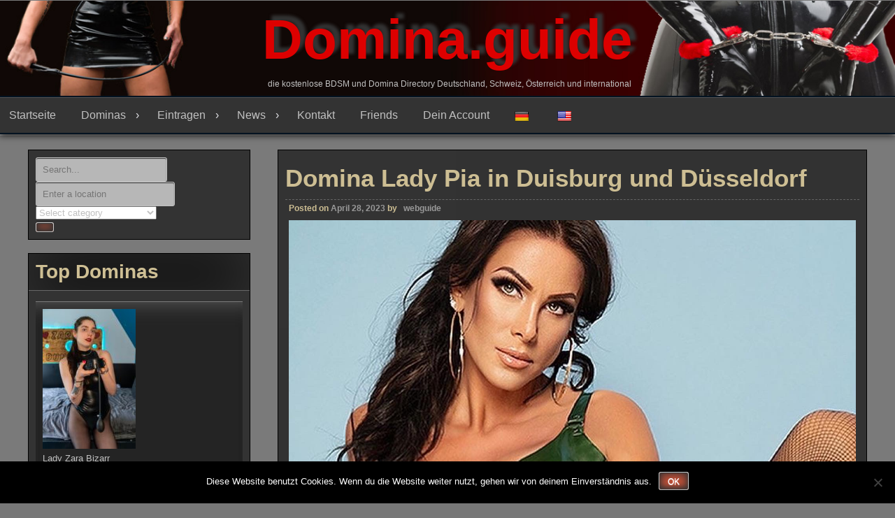

--- FILE ---
content_type: text/html; charset=UTF-8
request_url: https://www.domina.guide/domina-lady-pia-in-duisburg-und-duesseldorf/
body_size: 16521
content:
<!DOCTYPE html>
<html dir="ltr" lang="de" prefix="og: https://ogp.me/ns#">
<head>
<meta charset="UTF-8">
<meta name="viewport" content="width=device-width, initial-scale=1">
<link rel="profile" href="http://gmpg.org/xfn/11">
	<title>Domina Lady Pia in Duisburg und Düsseldorf | Domina.guide Dominaguide</title>

		<!-- All in One SEO 4.9.3 - aioseo.com -->
	<meta name="description" content="Aktuelle Termine von Domina Lady Pia: Bist du bereit für ein aufregendes und geiles Abenteuer? Dann solltest du dich schnell bei mir melden! Ich bin eine deutsche Herrin mit 17 Jahren Erfahrung im Bereich BDSM und lebe und arbeite derzeit in den Niederlanden. Aufgrund der großen Nachfrage plane ich jedoch, meine deutschen Sklaven ab und Domina.guide" />
	<meta name="robots" content="max-image-preview:large" />
	<meta name="author" content="webguide"/>
	<link rel="canonical" href="https://www.domina.guide/domina-lady-pia-in-duisburg-und-duesseldorf/" />
	<meta name="generator" content="All in One SEO (AIOSEO) 4.9.3" />
		<meta property="og:locale" content="de_DE" />
		<meta property="og:site_name" content="Domina.guide | die kostenlose BDSM und Domina Directory Deutschland, Schweiz, Österreich und international" />
		<meta property="og:type" content="article" />
		<meta property="og:title" content="Domina Lady Pia in Duisburg und Düsseldorf | Domina.guide Dominaguide" />
		<meta property="og:description" content="Aktuelle Termine von Domina Lady Pia: Bist du bereit für ein aufregendes und geiles Abenteuer? Dann solltest du dich schnell bei mir melden! Ich bin eine deutsche Herrin mit 17 Jahren Erfahrung im Bereich BDSM und lebe und arbeite derzeit in den Niederlanden. Aufgrund der großen Nachfrage plane ich jedoch, meine deutschen Sklaven ab und Domina.guide" />
		<meta property="og:url" content="https://www.domina.guide/domina-lady-pia-in-duisburg-und-duesseldorf/" />
		<meta property="article:published_time" content="2023-04-28T07:47:38+00:00" />
		<meta property="article:modified_time" content="2023-04-28T07:47:38+00:00" />
		<meta name="twitter:card" content="summary" />
		<meta name="twitter:title" content="Domina Lady Pia in Duisburg und Düsseldorf | Domina.guide Dominaguide" />
		<meta name="twitter:description" content="Aktuelle Termine von Domina Lady Pia: Bist du bereit für ein aufregendes und geiles Abenteuer? Dann solltest du dich schnell bei mir melden! Ich bin eine deutsche Herrin mit 17 Jahren Erfahrung im Bereich BDSM und lebe und arbeite derzeit in den Niederlanden. Aufgrund der großen Nachfrage plane ich jedoch, meine deutschen Sklaven ab und Domina.guide" />
		<script type="application/ld+json" class="aioseo-schema">
			{"@context":"https:\/\/schema.org","@graph":[{"@type":"Article","@id":"https:\/\/www.domina.guide\/domina-lady-pia-in-duisburg-und-duesseldorf\/#article","name":"Domina Lady Pia in Duisburg und D\u00fcsseldorf | Domina.guide Dominaguide","headline":"Domina Lady Pia in Duisburg und D\u00fcsseldorf","author":{"@id":"https:\/\/www.domina.guide\/author\/webguide\/#author"},"publisher":{"@id":"https:\/\/www.domina.guide\/#organization"},"image":{"@type":"ImageObject","url":"https:\/\/www.domina.guide\/wp-content\/uploads\/2023\/04\/1772\/domina-lady-pia-in-duisburg-und-duesseldorf.JPG","width":1440,"height":1792,"caption":"domina-lady-pia-in-duisburg-und-duesseldorf"},"datePublished":"2023-04-28T09:47:38+02:00","dateModified":"2023-04-28T09:47:38+02:00","inLanguage":"de-DE","mainEntityOfPage":{"@id":"https:\/\/www.domina.guide\/domina-lady-pia-in-duisburg-und-duesseldorf\/#webpage"},"isPartOf":{"@id":"https:\/\/www.domina.guide\/domina-lady-pia-in-duisburg-und-duesseldorf\/#webpage"},"articleSection":"News, Echo_0"},{"@type":"BreadcrumbList","@id":"https:\/\/www.domina.guide\/domina-lady-pia-in-duisburg-und-duesseldorf\/#breadcrumblist","itemListElement":[{"@type":"ListItem","@id":"https:\/\/www.domina.guide#listItem","position":1,"name":"Home","item":"https:\/\/www.domina.guide","nextItem":{"@type":"ListItem","@id":"https:\/\/www.domina.guide\/dominaguide\/news\/#listItem","name":"News"}},{"@type":"ListItem","@id":"https:\/\/www.domina.guide\/dominaguide\/news\/#listItem","position":2,"name":"News","item":"https:\/\/www.domina.guide\/dominaguide\/news\/","nextItem":{"@type":"ListItem","@id":"https:\/\/www.domina.guide\/domina-lady-pia-in-duisburg-und-duesseldorf\/#listItem","name":"Domina Lady Pia in Duisburg und D\u00fcsseldorf"},"previousItem":{"@type":"ListItem","@id":"https:\/\/www.domina.guide#listItem","name":"Home"}},{"@type":"ListItem","@id":"https:\/\/www.domina.guide\/domina-lady-pia-in-duisburg-und-duesseldorf\/#listItem","position":3,"name":"Domina Lady Pia in Duisburg und D\u00fcsseldorf","previousItem":{"@type":"ListItem","@id":"https:\/\/www.domina.guide\/dominaguide\/news\/#listItem","name":"News"}}]},{"@type":"Organization","@id":"https:\/\/www.domina.guide\/#organization","name":"Domina Guide","description":"die kostenlose BDSM und Domina Directory Deutschland, Schweiz, \u00d6sterreich und international","url":"https:\/\/www.domina.guide\/","telephone":"+31568745212","logo":{"@type":"ImageObject","url":"https:\/\/www.domina.guide\/wp-content\/uploads\/2018\/01\/Domina.jpg","@id":"https:\/\/www.domina.guide\/domina-lady-pia-in-duisburg-und-duesseldorf\/#organizationLogo","width":639,"height":960},"image":{"@id":"https:\/\/www.domina.guide\/domina-lady-pia-in-duisburg-und-duesseldorf\/#organizationLogo"}},{"@type":"Person","@id":"https:\/\/www.domina.guide\/author\/webguide\/#author","url":"https:\/\/www.domina.guide\/author\/webguide\/","name":"webguide","image":{"@type":"ImageObject","@id":"https:\/\/www.domina.guide\/domina-lady-pia-in-duisburg-und-duesseldorf\/#authorImage","url":"https:\/\/secure.gravatar.com\/avatar\/260323a3b3a114bfb07bfdf21aef3d31ce48943b6d5cca64b7f6b04f12fcc6bd?s=96&d=retro&r=g","width":96,"height":96,"caption":"webguide"}},{"@type":"WebPage","@id":"https:\/\/www.domina.guide\/domina-lady-pia-in-duisburg-und-duesseldorf\/#webpage","url":"https:\/\/www.domina.guide\/domina-lady-pia-in-duisburg-und-duesseldorf\/","name":"Domina Lady Pia in Duisburg und D\u00fcsseldorf | Domina.guide Dominaguide","description":"Aktuelle Termine von Domina Lady Pia: Bist du bereit f\u00fcr ein aufregendes und geiles Abenteuer? Dann solltest du dich schnell bei mir melden! Ich bin eine deutsche Herrin mit 17 Jahren Erfahrung im Bereich BDSM und lebe und arbeite derzeit in den Niederlanden. Aufgrund der gro\u00dfen Nachfrage plane ich jedoch, meine deutschen Sklaven ab und Domina.guide","inLanguage":"de-DE","isPartOf":{"@id":"https:\/\/www.domina.guide\/#website"},"breadcrumb":{"@id":"https:\/\/www.domina.guide\/domina-lady-pia-in-duisburg-und-duesseldorf\/#breadcrumblist"},"author":{"@id":"https:\/\/www.domina.guide\/author\/webguide\/#author"},"creator":{"@id":"https:\/\/www.domina.guide\/author\/webguide\/#author"},"image":{"@type":"ImageObject","url":"https:\/\/www.domina.guide\/wp-content\/uploads\/2023\/04\/1772\/domina-lady-pia-in-duisburg-und-duesseldorf.JPG","@id":"https:\/\/www.domina.guide\/domina-lady-pia-in-duisburg-und-duesseldorf\/#mainImage","width":1440,"height":1792,"caption":"domina-lady-pia-in-duisburg-und-duesseldorf"},"primaryImageOfPage":{"@id":"https:\/\/www.domina.guide\/domina-lady-pia-in-duisburg-und-duesseldorf\/#mainImage"},"datePublished":"2023-04-28T09:47:38+02:00","dateModified":"2023-04-28T09:47:38+02:00"},{"@type":"WebSite","@id":"https:\/\/www.domina.guide\/#website","url":"https:\/\/www.domina.guide\/","name":"Domina.guide","description":"die kostenlose BDSM und Domina Directory Deutschland, Schweiz, \u00d6sterreich und international","inLanguage":"de-DE","publisher":{"@id":"https:\/\/www.domina.guide\/#organization"}}]}
		</script>
		<!-- All in One SEO -->

<link rel='dns-prefetch' href='//translate.google.com' />
<link rel="alternate" type="application/rss+xml" title="Domina.guide &raquo; Feed" href="https://www.domina.guide/feed/" />
<link rel="alternate" type="application/rss+xml" title="Domina.guide &raquo; Kommentar-Feed" href="https://www.domina.guide/comments/feed/" />
<link rel="alternate" title="oEmbed (JSON)" type="application/json+oembed" href="https://www.domina.guide/wp-json/oembed/1.0/embed?url=https%3A%2F%2Fwww.domina.guide%2Fdomina-lady-pia-in-duisburg-und-duesseldorf%2F" />
<link rel="alternate" title="oEmbed (XML)" type="text/xml+oembed" href="https://www.domina.guide/wp-json/oembed/1.0/embed?url=https%3A%2F%2Fwww.domina.guide%2Fdomina-lady-pia-in-duisburg-und-duesseldorf%2F&#038;format=xml" />
<style id='wp-img-auto-sizes-contain-inline-css' type='text/css'>
img:is([sizes=auto i],[sizes^="auto," i]){contain-intrinsic-size:3000px 1500px}
/*# sourceURL=wp-img-auto-sizes-contain-inline-css */
</style>
<link rel='stylesheet' id='rt-wpp-plugin-style-css' href='https://www.domina.guide/wp-content/plugins/rt-prettyphoto/css/prettyPhoto.css?ver=6.9' type='text/css' media='all' />
<style id='wp-emoji-styles-inline-css' type='text/css'>

	img.wp-smiley, img.emoji {
		display: inline !important;
		border: none !important;
		box-shadow: none !important;
		height: 1em !important;
		width: 1em !important;
		margin: 0 0.07em !important;
		vertical-align: -0.1em !important;
		background: none !important;
		padding: 0 !important;
	}
/*# sourceURL=wp-emoji-styles-inline-css */
</style>
<link rel='stylesheet' id='wp-block-library-css' href='https://www.domina.guide/wp-includes/css/dist/block-library/style.min.css?ver=6.9' type='text/css' media='all' />
<style id='global-styles-inline-css' type='text/css'>
:root{--wp--preset--aspect-ratio--square: 1;--wp--preset--aspect-ratio--4-3: 4/3;--wp--preset--aspect-ratio--3-4: 3/4;--wp--preset--aspect-ratio--3-2: 3/2;--wp--preset--aspect-ratio--2-3: 2/3;--wp--preset--aspect-ratio--16-9: 16/9;--wp--preset--aspect-ratio--9-16: 9/16;--wp--preset--color--black: #000000;--wp--preset--color--cyan-bluish-gray: #abb8c3;--wp--preset--color--white: #ffffff;--wp--preset--color--pale-pink: #f78da7;--wp--preset--color--vivid-red: #cf2e2e;--wp--preset--color--luminous-vivid-orange: #ff6900;--wp--preset--color--luminous-vivid-amber: #fcb900;--wp--preset--color--light-green-cyan: #7bdcb5;--wp--preset--color--vivid-green-cyan: #00d084;--wp--preset--color--pale-cyan-blue: #8ed1fc;--wp--preset--color--vivid-cyan-blue: #0693e3;--wp--preset--color--vivid-purple: #9b51e0;--wp--preset--gradient--vivid-cyan-blue-to-vivid-purple: linear-gradient(135deg,rgb(6,147,227) 0%,rgb(155,81,224) 100%);--wp--preset--gradient--light-green-cyan-to-vivid-green-cyan: linear-gradient(135deg,rgb(122,220,180) 0%,rgb(0,208,130) 100%);--wp--preset--gradient--luminous-vivid-amber-to-luminous-vivid-orange: linear-gradient(135deg,rgb(252,185,0) 0%,rgb(255,105,0) 100%);--wp--preset--gradient--luminous-vivid-orange-to-vivid-red: linear-gradient(135deg,rgb(255,105,0) 0%,rgb(207,46,46) 100%);--wp--preset--gradient--very-light-gray-to-cyan-bluish-gray: linear-gradient(135deg,rgb(238,238,238) 0%,rgb(169,184,195) 100%);--wp--preset--gradient--cool-to-warm-spectrum: linear-gradient(135deg,rgb(74,234,220) 0%,rgb(151,120,209) 20%,rgb(207,42,186) 40%,rgb(238,44,130) 60%,rgb(251,105,98) 80%,rgb(254,248,76) 100%);--wp--preset--gradient--blush-light-purple: linear-gradient(135deg,rgb(255,206,236) 0%,rgb(152,150,240) 100%);--wp--preset--gradient--blush-bordeaux: linear-gradient(135deg,rgb(254,205,165) 0%,rgb(254,45,45) 50%,rgb(107,0,62) 100%);--wp--preset--gradient--luminous-dusk: linear-gradient(135deg,rgb(255,203,112) 0%,rgb(199,81,192) 50%,rgb(65,88,208) 100%);--wp--preset--gradient--pale-ocean: linear-gradient(135deg,rgb(255,245,203) 0%,rgb(182,227,212) 50%,rgb(51,167,181) 100%);--wp--preset--gradient--electric-grass: linear-gradient(135deg,rgb(202,248,128) 0%,rgb(113,206,126) 100%);--wp--preset--gradient--midnight: linear-gradient(135deg,rgb(2,3,129) 0%,rgb(40,116,252) 100%);--wp--preset--font-size--small: 13px;--wp--preset--font-size--medium: 20px;--wp--preset--font-size--large: 36px;--wp--preset--font-size--x-large: 42px;--wp--preset--spacing--20: 0.44rem;--wp--preset--spacing--30: 0.67rem;--wp--preset--spacing--40: 1rem;--wp--preset--spacing--50: 1.5rem;--wp--preset--spacing--60: 2.25rem;--wp--preset--spacing--70: 3.38rem;--wp--preset--spacing--80: 5.06rem;--wp--preset--shadow--natural: 6px 6px 9px rgba(0, 0, 0, 0.2);--wp--preset--shadow--deep: 12px 12px 50px rgba(0, 0, 0, 0.4);--wp--preset--shadow--sharp: 6px 6px 0px rgba(0, 0, 0, 0.2);--wp--preset--shadow--outlined: 6px 6px 0px -3px rgb(255, 255, 255), 6px 6px rgb(0, 0, 0);--wp--preset--shadow--crisp: 6px 6px 0px rgb(0, 0, 0);}:where(.is-layout-flex){gap: 0.5em;}:where(.is-layout-grid){gap: 0.5em;}body .is-layout-flex{display: flex;}.is-layout-flex{flex-wrap: wrap;align-items: center;}.is-layout-flex > :is(*, div){margin: 0;}body .is-layout-grid{display: grid;}.is-layout-grid > :is(*, div){margin: 0;}:where(.wp-block-columns.is-layout-flex){gap: 2em;}:where(.wp-block-columns.is-layout-grid){gap: 2em;}:where(.wp-block-post-template.is-layout-flex){gap: 1.25em;}:where(.wp-block-post-template.is-layout-grid){gap: 1.25em;}.has-black-color{color: var(--wp--preset--color--black) !important;}.has-cyan-bluish-gray-color{color: var(--wp--preset--color--cyan-bluish-gray) !important;}.has-white-color{color: var(--wp--preset--color--white) !important;}.has-pale-pink-color{color: var(--wp--preset--color--pale-pink) !important;}.has-vivid-red-color{color: var(--wp--preset--color--vivid-red) !important;}.has-luminous-vivid-orange-color{color: var(--wp--preset--color--luminous-vivid-orange) !important;}.has-luminous-vivid-amber-color{color: var(--wp--preset--color--luminous-vivid-amber) !important;}.has-light-green-cyan-color{color: var(--wp--preset--color--light-green-cyan) !important;}.has-vivid-green-cyan-color{color: var(--wp--preset--color--vivid-green-cyan) !important;}.has-pale-cyan-blue-color{color: var(--wp--preset--color--pale-cyan-blue) !important;}.has-vivid-cyan-blue-color{color: var(--wp--preset--color--vivid-cyan-blue) !important;}.has-vivid-purple-color{color: var(--wp--preset--color--vivid-purple) !important;}.has-black-background-color{background-color: var(--wp--preset--color--black) !important;}.has-cyan-bluish-gray-background-color{background-color: var(--wp--preset--color--cyan-bluish-gray) !important;}.has-white-background-color{background-color: var(--wp--preset--color--white) !important;}.has-pale-pink-background-color{background-color: var(--wp--preset--color--pale-pink) !important;}.has-vivid-red-background-color{background-color: var(--wp--preset--color--vivid-red) !important;}.has-luminous-vivid-orange-background-color{background-color: var(--wp--preset--color--luminous-vivid-orange) !important;}.has-luminous-vivid-amber-background-color{background-color: var(--wp--preset--color--luminous-vivid-amber) !important;}.has-light-green-cyan-background-color{background-color: var(--wp--preset--color--light-green-cyan) !important;}.has-vivid-green-cyan-background-color{background-color: var(--wp--preset--color--vivid-green-cyan) !important;}.has-pale-cyan-blue-background-color{background-color: var(--wp--preset--color--pale-cyan-blue) !important;}.has-vivid-cyan-blue-background-color{background-color: var(--wp--preset--color--vivid-cyan-blue) !important;}.has-vivid-purple-background-color{background-color: var(--wp--preset--color--vivid-purple) !important;}.has-black-border-color{border-color: var(--wp--preset--color--black) !important;}.has-cyan-bluish-gray-border-color{border-color: var(--wp--preset--color--cyan-bluish-gray) !important;}.has-white-border-color{border-color: var(--wp--preset--color--white) !important;}.has-pale-pink-border-color{border-color: var(--wp--preset--color--pale-pink) !important;}.has-vivid-red-border-color{border-color: var(--wp--preset--color--vivid-red) !important;}.has-luminous-vivid-orange-border-color{border-color: var(--wp--preset--color--luminous-vivid-orange) !important;}.has-luminous-vivid-amber-border-color{border-color: var(--wp--preset--color--luminous-vivid-amber) !important;}.has-light-green-cyan-border-color{border-color: var(--wp--preset--color--light-green-cyan) !important;}.has-vivid-green-cyan-border-color{border-color: var(--wp--preset--color--vivid-green-cyan) !important;}.has-pale-cyan-blue-border-color{border-color: var(--wp--preset--color--pale-cyan-blue) !important;}.has-vivid-cyan-blue-border-color{border-color: var(--wp--preset--color--vivid-cyan-blue) !important;}.has-vivid-purple-border-color{border-color: var(--wp--preset--color--vivid-purple) !important;}.has-vivid-cyan-blue-to-vivid-purple-gradient-background{background: var(--wp--preset--gradient--vivid-cyan-blue-to-vivid-purple) !important;}.has-light-green-cyan-to-vivid-green-cyan-gradient-background{background: var(--wp--preset--gradient--light-green-cyan-to-vivid-green-cyan) !important;}.has-luminous-vivid-amber-to-luminous-vivid-orange-gradient-background{background: var(--wp--preset--gradient--luminous-vivid-amber-to-luminous-vivid-orange) !important;}.has-luminous-vivid-orange-to-vivid-red-gradient-background{background: var(--wp--preset--gradient--luminous-vivid-orange-to-vivid-red) !important;}.has-very-light-gray-to-cyan-bluish-gray-gradient-background{background: var(--wp--preset--gradient--very-light-gray-to-cyan-bluish-gray) !important;}.has-cool-to-warm-spectrum-gradient-background{background: var(--wp--preset--gradient--cool-to-warm-spectrum) !important;}.has-blush-light-purple-gradient-background{background: var(--wp--preset--gradient--blush-light-purple) !important;}.has-blush-bordeaux-gradient-background{background: var(--wp--preset--gradient--blush-bordeaux) !important;}.has-luminous-dusk-gradient-background{background: var(--wp--preset--gradient--luminous-dusk) !important;}.has-pale-ocean-gradient-background{background: var(--wp--preset--gradient--pale-ocean) !important;}.has-electric-grass-gradient-background{background: var(--wp--preset--gradient--electric-grass) !important;}.has-midnight-gradient-background{background: var(--wp--preset--gradient--midnight) !important;}.has-small-font-size{font-size: var(--wp--preset--font-size--small) !important;}.has-medium-font-size{font-size: var(--wp--preset--font-size--medium) !important;}.has-large-font-size{font-size: var(--wp--preset--font-size--large) !important;}.has-x-large-font-size{font-size: var(--wp--preset--font-size--x-large) !important;}
/*# sourceURL=global-styles-inline-css */
</style>

<style id='classic-theme-styles-inline-css' type='text/css'>
/*! This file is auto-generated */
.wp-block-button__link{color:#fff;background-color:#32373c;border-radius:9999px;box-shadow:none;text-decoration:none;padding:calc(.667em + 2px) calc(1.333em + 2px);font-size:1.125em}.wp-block-file__button{background:#32373c;color:#fff;text-decoration:none}
/*# sourceURL=/wp-includes/css/classic-themes.min.css */
</style>
<link rel='stylesheet' id='ap-fileuploader-animation-css' href='https://www.domina.guide/wp-content/plugins/accesspress-anonymous-post-pro/css/loading-animation.css?ver=6.9' type='text/css' media='all' />
<link rel='stylesheet' id='ap-fileuploader-css' href='https://www.domina.guide/wp-content/plugins/accesspress-anonymous-post-pro/css/fileuploader.css?ver=6.9' type='text/css' media='all' />
<link rel='stylesheet' id='ap-tagit-styles-css' href='https://www.domina.guide/wp-content/plugins/accesspress-anonymous-post-pro/css/jquery.tagit.css?ver=6.9' type='text/css' media='all' />
<link rel='stylesheet' id='ap-tagit-ui-styles-css' href='https://www.domina.guide/wp-content/plugins/accesspress-anonymous-post-pro/css/tagit.ui-zendesk.css?ver=6.9' type='text/css' media='all' />
<link rel='stylesheet' id='ap-front-styles-css' href='https://www.domina.guide/wp-content/plugins/accesspress-anonymous-post-pro/css/frontend-style.css?ver=3.1.1' type='text/css' media='all' />
<link rel='stylesheet' id='contact-form-7-css' href='https://www.domina.guide/wp-content/plugins/contact-form-7/includes/css/styles.css?ver=6.1.4' type='text/css' media='all' />
<link rel='stylesheet' id='cookie-notice-front-css' href='https://www.domina.guide/wp-content/plugins/cookie-notice/css/front.min.css?ver=2.5.11' type='text/css' media='all' />
<link rel='stylesheet' id='google-language-translator-css' href='https://www.domina.guide/wp-content/plugins/google-language-translator/css/style.css?ver=6.0.20' type='text/css' media='' />
<link rel='stylesheet' id='coderevolution-front-css-css' href='https://www.domina.guide/wp-content/plugins/rss-feed-post-generator-echo/styles/coderevolution-front.css?ver=5.5.0.1' type='text/css' media='all' />
<link rel='stylesheet' id='echo-thumbnail-css-css' href='https://www.domina.guide/wp-content/plugins/rss-feed-post-generator-echo/styles/echo-thumbnail.css?ver=5.5.0.1' type='text/css' media='all' />
<link rel='stylesheet' id='theme-my-login-css' href='https://www.domina.guide/wp-content/plugins/theme-my-login/assets/styles/theme-my-login.min.css?ver=7.1.14' type='text/css' media='all' />
<link rel='stylesheet' id='wpc-style-css' href='https://www.domina.guide/wp-content/themes/dominas/style.css?v=1&#038;ver=6.9' type='text/css' media='all' />
<style id='wpc-style-inline-css' type='text/css'>
 body{-webkit-touch-callout:none;-webkit-user-select:none;-khtml-user-select:none;-moz-user-select:none;-ms-user-select:none;user-select:none} 
/*# sourceURL=wpc-style-inline-css */
</style>
<link rel='stylesheet' id='seos-video-style-css' href='https://www.domina.guide/wp-content/themes/dominas/style.css?ver=6.9' type='text/css' media='all' />
<link rel='stylesheet' id='seos_video_animation_menu-css' href='https://www.domina.guide/wp-content/themes/dominas/css/bounceInUp.css?ver=6.9' type='text/css' media='all' />
<link rel='stylesheet' id='seos_video_animata_css-css' href='https://www.domina.guide/wp-content/themes/dominas/css/animate.css?ver=6.9' type='text/css' media='all' />
<link rel='stylesheet' id='seos_scroll_css-css' href='https://www.domina.guide/wp-content/themes/dominas/css/scroll-effect.css?ver=6.9' type='text/css' media='all' />
<link rel='stylesheet' id='wpgdprc-front-css-css' href='https://www.domina.guide/wp-content/plugins/wp-gdpr-compliance/Assets/css/front.css?ver=1706527184' type='text/css' media='all' />
<style id='wpgdprc-front-css-inline-css' type='text/css'>
:root{--wp-gdpr--bar--background-color: #000000;--wp-gdpr--bar--color: #ffffff;--wp-gdpr--button--background-color: #000000;--wp-gdpr--button--background-color--darken: #000000;--wp-gdpr--button--color: #ffffff;}
/*# sourceURL=wpgdprc-front-css-inline-css */
</style>
<link rel='stylesheet' id='sabai-css' href='https://www.domina.guide/wp-content/plugins/sabai/assets/css/main.min.css?ver=1.3.46' type='text/css' media='all' />
<link rel='stylesheet' id='sabai-font-awesome-css' href='https://www.domina.guide/wp-content/plugins/sabai/assets/css/font-awesome.min.css?ver=1.3.46' type='text/css' media='all' />
<link rel='stylesheet' id='sabai-directory-css' href='https://www.domina.guide/wp-content/plugins/sabai-directory/assets/css/main.min.css?ver=1.3.46' type='text/css' media='all' />
<script type="text/javascript" src="https://www.domina.guide/wp-includes/js/jquery/jquery.min.js?ver=3.7.1" id="jquery-core-js"></script>
<script type="text/javascript" id="jquery-core-js-after">
/* <![CDATA[ */
 window.ondragstart = function(){ return false; };  if(document.addEventListener) { document.addEventListener("contextmenu", function(e) {alert("Sorry, right-click has been disabled."); e.preventDefault();}, false);} else { document.attachEvent("oncontextmenu", function() { alert("Sorry, right-click has been disabled."); window.event.returnValue = false;	});	}  document.onkeydown = function(e){ if((e.ctrlKey && e.shiftKey && (e.keyCode == "I".charCodeAt(0) || e.keyCode == "J".charCodeAt(0))) || e.keyCode == 123){
				alert("Sorry, F12 key has been disabled."); 
				e.preventDefault();return false;
				}};
//# sourceURL=jquery-core-js-after
/* ]]> */
</script>
<script type="text/javascript" src="https://www.domina.guide/wp-includes/js/jquery/jquery-migrate.min.js?ver=3.4.1" id="jquery-migrate-js"></script>
<script type="text/javascript" src="https://www.domina.guide/wp-content/plugins/rt-prettyphoto/js/jquery.prettyPhoto.js?ver=6.9" id="rt-wpp-plugin-active-js"></script>
<script type="text/javascript" src="https://www.domina.guide/wp-content/plugins/rt-prettyphoto/js/wpp-active.js?ver=6.9" id="rt-wpp-plugin-script-active-js"></script>
<script type="text/javascript" src="https://www.domina.guide/wp-content/plugins/accesspress-anonymous-post-pro/js/fileuploader.js?ver=6.9" id="ap-fileuploader-js"></script>
<script type="text/javascript" src="https://www.domina.guide/wp-includes/js/jquery/ui/core.min.js?ver=1.13.3" id="jquery-ui-core-js"></script>
<script type="text/javascript" src="https://www.domina.guide/wp-includes/js/jquery/ui/datepicker.min.js?ver=1.13.3" id="jquery-ui-datepicker-js"></script>
<script type="text/javascript" id="jquery-ui-datepicker-js-after">
/* <![CDATA[ */
jQuery(function(jQuery){jQuery.datepicker.setDefaults({"closeText":"Schlie\u00dfen","currentText":"Heute","monthNames":["Januar","Februar","M\u00e4rz","April","Mai","Juni","Juli","August","September","Oktober","November","Dezember"],"monthNamesShort":["Jan.","Feb.","M\u00e4rz","Apr.","Mai","Juni","Juli","Aug.","Sep.","Okt.","Nov.","Dez."],"nextText":"Weiter","prevText":"Zur\u00fcck","dayNames":["Sonntag","Montag","Dienstag","Mittwoch","Donnerstag","Freitag","Samstag"],"dayNamesShort":["So.","Mo.","Di.","Mi.","Do.","Fr.","Sa."],"dayNamesMin":["S","M","D","M","D","F","S"],"dateFormat":"MM d, yy","firstDay":1,"isRTL":false});});
//# sourceURL=jquery-ui-datepicker-js-after
/* ]]> */
</script>
<script type="text/javascript" id="ap-frontend-js-js-extra">
/* <![CDATA[ */
var ap_fileuploader = {"upload_url":"https://www.domina.guide/wp-admin/admin-ajax.php","nonce":"e36d29a81d"};
var ap_form_required_message = "This field is required";
var ap_captcha_error_message = "Sum is not correct.";
//# sourceURL=ap-frontend-js-js-extra
/* ]]> */
</script>
<script type="text/javascript" src="https://www.domina.guide/wp-content/plugins/accesspress-anonymous-post-pro/js/frontend.js?ver=3.1.1" id="ap-frontend-js-js"></script>
<script type="text/javascript" id="cookie-notice-front-js-before">
/* <![CDATA[ */
var cnArgs = {"ajaxUrl":"https:\/\/www.domina.guide\/wp-admin\/admin-ajax.php","nonce":"01049623b2","hideEffect":"fade","position":"bottom","onScroll":false,"onScrollOffset":100,"onClick":false,"cookieName":"cookie_notice_accepted","cookieTime":2592000,"cookieTimeRejected":2592000,"globalCookie":false,"redirection":false,"cache":true,"revokeCookies":false,"revokeCookiesOpt":"automatic"};

//# sourceURL=cookie-notice-front-js-before
/* ]]> */
</script>
<script type="text/javascript" src="https://www.domina.guide/wp-content/plugins/cookie-notice/js/front.min.js?ver=2.5.11" id="cookie-notice-front-js"></script>
<script type="text/javascript" src="https://www.domina.guide/wp-content/themes/dominas/js/viewportchecker.js?ver=6.9" id="viewportchecker-js"></script>
<script type="text/javascript" id="wpgdprc-front-js-js-extra">
/* <![CDATA[ */
var wpgdprcFront = {"ajaxUrl":"https://www.domina.guide/wp-admin/admin-ajax.php","ajaxNonce":"7f88ea757f","ajaxArg":"security","pluginPrefix":"wpgdprc","blogId":"1","isMultiSite":"","locale":"de_DE","showSignUpModal":"","showFormModal":"","cookieName":"wpgdprc-consent","consentVersion":"","path":"/","prefix":"wpgdprc"};
//# sourceURL=wpgdprc-front-js-js-extra
/* ]]> */
</script>
<script type="text/javascript" src="https://www.domina.guide/wp-content/plugins/wp-gdpr-compliance/Assets/js/front.min.js?ver=1706527184" id="wpgdprc-front-js-js"></script>
<link rel="https://api.w.org/" href="https://www.domina.guide/wp-json/" /><link rel="alternate" title="JSON" type="application/json" href="https://www.domina.guide/wp-json/wp/v2/posts/1772" /><link rel="EditURI" type="application/rsd+xml" title="RSD" href="https://www.domina.guide/xmlrpc.php?rsd" />
<meta name="generator" content="WordPress 6.9" />
<link rel='shortlink' href='https://www.domina.guide/?p=1772' />
<style type="text/css">
#wpadminbar .quicklinks #wp-admin-bar-tikemp_impresonate_user ul li .ab-item{height:auto}#wpadminbar .quicklinks #wp-admin-bar-tikemp_impresonate_user #tikemp_username{height:22px;font-size:13px !important;padding:2px;width:145px;border-radius:2px !important;float:left;box-sizing:border-box !important;line-height: 10px;}#tikemp_search{width:auto;box-sizing:border-box}#tikemp_search_submit{height:22px;padding:2px;line-height:1.1;font-size:13px !important;border:0 !important;float:right;background-color:#fff !important;border-radius:2px !important;width:74px;box-sizing:border-box;color:#000 !important;}#tikemp_usearch_result{width:100%;max-height: 320px;overflow-y: auto;margin-top:10px;float:left;}#tikemp_usearch_form{width: 226px}#tikemp_recent_users{width:100%;float:left;}form#tikemp_usearch_form input[type="text"]{background-color:#fff !important;}#tikemp_settings_wrap{width: 100%;float:left;border-top:1px solid #ccc;}#wpadminbar .quicklinks .menupop ul li a, #wpadminbar .quicklinks .menupop.hover ul li a {color: #b4b9be;}
</style>
	<script>
		var tikemp_ajax_url = "https://www.domina.guide/wp-admin/admin-ajax.php";
	</script>
	<style>#google_language_translator a{display:none!important;}div.skiptranslate.goog-te-gadget{display:inline!important;}.goog-te-gadget{color:transparent!important;}.goog-te-gadget{font-size:0px!important;}.goog-branding{display:none;}.goog-tooltip{display: none!important;}.goog-tooltip:hover{display: none!important;}.goog-text-highlight{background-color:transparent!important;border:none!important;box-shadow:none!important;}#google_language_translator select.goog-te-combo{color:#32373c;}#flags{display:none;}div.skiptranslate{display:none!important;}body{top:0px!important;}#goog-gt-{display:none!important;}font font{background-color:transparent!important;box-shadow:none!important;position:initial!important;}#glt-translate-trigger > span{color:#ffffff;}#glt-translate-trigger{background:#f89406;}</style>
<style type='text/css'>
/* Begin Royal PrettyPhoto Styles*/

@import url(http://fonts.googleapis.com/css?family=Autour+One|Meie+Script|Armata|Rum+Raisin|Sonsie+One|Kavoon|Denk+One|Gravitas+One|Racing+Sans+One|Nosifer|Ropa+Sans|Offside|Titan+One|Paytone+One|Audiowide|Righteous|Faster+One|Russo+One|Germania+One|Krona+One|Emblema+One|Creepster|Delius+Unicase|Wallpoet|Sansita+One|Monoton|Kenia|Monofett);

div.ppt {
	display: none!important;
}


.pp_nav {
	 
}


.pp_social {
	 
}


.pp_gallery {
	 
}


div.ppt{
	font-family:"Righteous", cursive;
	color:;
}


a.pp_next, a.pp_previous 
{
	 
}


div.pp_default .pp_expand, 
.pp_fade a.pp_expand, 
a.pp_expand, 
div.facebook .pp_expand, 
div.light_square .pp_expand, 
div.dark_square .pp_expand, 
div.dark_rounded .pp_expand, 
div.light_rounded .pp_expand
{
	 
}


/* End Royal PrettyPhoto Styles*/
</style>

    
    <script type="text/javascript">
        var ajaxurl = 'https://www.domina.guide/wp-admin/admin-ajax.php';
    </script>
	<style type="text/css">
					header .site-branding .site-title a,
			.site-description {
				color: #dd0000;
			}
			</style>
	<link rel='stylesheet' id='jquery-ui-css' href='//ajax.googleapis.com/ajax/libs/jqueryui/1.13.3/themes/ui-lightness/jquery-ui.min.css?ver=6.9' type='text/css' media='all' />
<link rel='stylesheet' id='jquery-bxslider-css' href='https://www.domina.guide/wp-content/plugins/sabai/assets/css/jquery.bxslider.min.css?ver=6.9' type='text/css' media='screen' />
</head>

<body class="wp-singular post-template-default single single-post postid-1772 single-format-standard wp-theme-dominas cookies-not-set group-blog">
<div id="page" class="site">
	<a class="skip-link screen-reader-text" href="#main">Skip to content</a>

	<header id="masthead" class="site-header" role="banner">
		
		<div class="site-branding" style="background-image: url('https://domina.guide/wp-content/uploads/2018/01/header1.jpg'); min-height:150%;">
		
							
				<p class="site-title"><a href="https://www.domina.guide/" rel="home">Domina.guide</a></p>
			
							<p class="site-description">die kostenlose BDSM und Domina Directory Deutschland, Schweiz, Österreich und international</p>
					</div><!-- .site-branding -->

		<nav id="site-navigation" class="main-navigation" role="navigation">
			<button class="menu-toggle" aria-controls="primary-menu" aria-expanded="false">Menu</button>
			<div class="menu-nebuloes-container"><ul id="primary-menu" class="menu"><li id="menu-item-8" class="menu-item menu-item-type-custom menu-item-object-custom menu-item-8"><a href="https://domina.guide/">Startseite</a></li>
<li id="menu-item-149" class="menu-item menu-item-type-custom menu-item-object-custom menu-item-has-children menu-item-149"><a href="#">Dominas</a>
<ul class="sub-menu">
	<li id="menu-item-31" class="menu-item menu-item-type-post_type menu-item-object-page menu-item-has-children menu-item-31"><a href="https://www.domina.guide/dominas-deutschland/">Dominas-Deutschland</a>
	<ul class="sub-menu">
		<li id="menu-item-184" class="menu-item menu-item-type-custom menu-item-object-custom menu-item-184"><a href="/dominas-deutschland/region/baden-wuerttemberg">Baden-Württemberg</a></li>
		<li id="menu-item-185" class="menu-item menu-item-type-custom menu-item-object-custom menu-item-185"><a href="/dominas-deutschland/region/bayern">Bayern</a></li>
		<li id="menu-item-182" class="menu-item menu-item-type-custom menu-item-object-custom menu-item-182"><a href="/dominas-deutschland/region/berlin">Berlin</a></li>
		<li id="menu-item-152" class="menu-item menu-item-type-custom menu-item-object-custom menu-item-152"><a href="/dominas-deutschland/region/brandenburg">Brandenburg</a></li>
		<li id="menu-item-183" class="menu-item menu-item-type-custom menu-item-object-custom menu-item-183"><a href="/dominas-deutschland/region/bremen">Bremen</a></li>
		<li id="menu-item-188" class="menu-item menu-item-type-custom menu-item-object-custom menu-item-188"><a href="/dominas-deutschland/region/hamburg">Hamburg</a></li>
		<li id="menu-item-189" class="menu-item menu-item-type-custom menu-item-object-custom menu-item-189"><a href="/dominas-deutschland/region/hessen">Hessen</a></li>
		<li id="menu-item-186" class="menu-item menu-item-type-custom menu-item-object-custom menu-item-186"><a href="/dominas-deutschland/region/niedersachsen">Niedersachsen</a></li>
		<li id="menu-item-345" class="menu-item menu-item-type-custom menu-item-object-custom menu-item-345"><a href="/dominas-deutschland/region/nordrhein-westfalen">Nordrhein Westfalen</a></li>
		<li id="menu-item-187" class="menu-item menu-item-type-custom menu-item-object-custom menu-item-187"><a href="/dominas-deutschland/region/rheinland-pfalz">Rheinland-Pfalz</a></li>
		<li id="menu-item-73" class="menu-item menu-item-type-custom menu-item-object-custom menu-item-73"><a href="/dominas-deutschland/region/sachsen">Sachsen</a></li>
	</ul>
</li>
	<li id="menu-item-298" class="menu-item menu-item-type-custom menu-item-object-custom menu-item-298"><a href="/international/land/schweiz">Dominas-Schweiz</a></li>
</ul>
</li>
<li id="menu-item-9" class="menu-item menu-item-type-post_type menu-item-object-page menu-item-has-children menu-item-9"><a href="https://www.domina.guide/add-directory-listing/">Eintragen</a>
<ul class="sub-menu">
	<li id="menu-item-92" class="menu-item menu-item-type-post_type menu-item-object-page menu-item-92"><a href="https://www.domina.guide/regeln/">Regeln</a></li>
	<li id="menu-item-552" class="menu-item menu-item-type-post_type menu-item-object-page menu-item-552"><a href="https://www.domina.guide/fragen/">Hilfeseiten</a></li>
</ul>
</li>
<li id="menu-item-340" class="menu-item menu-item-type-taxonomy menu-item-object-category current-post-ancestor current-menu-parent current-post-parent menu-item-has-children menu-item-340"><a href="https://www.domina.guide/dominaguide/news/">News</a>
<ul class="sub-menu">
	<li id="menu-item-208" class="menu-item menu-item-type-post_type menu-item-object-page menu-item-208"><a href="https://www.domina.guide/news-einreichen/">News einreichen</a></li>
</ul>
</li>
<li id="menu-item-77" class="menu-item menu-item-type-post_type menu-item-object-page menu-item-77"><a href="https://www.domina.guide/kontakt/">Kontakt</a></li>
<li id="menu-item-85" class="menu-item menu-item-type-post_type menu-item-object-page menu-item-85"><a href="https://www.domina.guide/friends/">Friends</a></li>
<li id="menu-item-555" class="menu-item menu-item-type-custom menu-item-object-custom menu-item-555"><a href="https://www.domina.guide/directory-dashboard">Dein Account</a></li>
<li id="menu-item-151" class="menu-item menu-item-type-custom menu-item-object-custom menu-item-151"><a href='#' class='nturl notranslate de German single-language flag' title='German'><span class='flag size20'></span></a></li>
<li id="menu-item-150" class="menu-item menu-item-type-custom menu-item-object-custom menu-item-150"><a href='#' class='nturl notranslate en united-states single-language flag' title='English'><span class='flag size20'></span></a></li>
</ul></div>		</nav><!-- #site-navigation -->
	</header><!-- #masthead -->

	<div id="content" class="site-content">
		
	<div id="primary" class="content-area">
		
		<main id="main" class="site-main" role="main">

		
<article id="post-1772" class="animate-article post-1772 post type-post status-publish format-standard has-post-thumbnail hentry category-news">
	<header class="entry-header">
		<h1 class="entry-title">Domina Lady Pia in Duisburg und Düsseldorf</h1>				
		<div class="entry-meta">
			<span class="posted-on">Posted on <a href="https://www.domina.guide/domina-lady-pia-in-duisburg-und-duesseldorf/" rel="bookmark"><time class="entry-date published updated" datetime="2023-04-28T09:47:38+02:00">April 28, 2023</time></a></span><span class="byline"> by <span class="author vcard"> <i class="fa fa-male"></i> <a class="url fn n" href="https://www.domina.guide/author/webguide/">webguide</a></span></span>		</div><!-- .entry-meta -->
				
	
	</header><!-- .entry-header -->
	
		
		
	<div class="entry-content">

		<p><img decoding="async" loading="lazy" width="1440" height="1792" class="size-full wp-image-882" src="https://post.ero-master.de/wp-content/uploads/2022/11/domina-lady-pia_438665.JPG" alt="domina-lady-pia_438665.JPG" srcset="https://post.ero-master.de/wp-content/uploads/2022/11/domina-lady-pia_438665.JPG 1440w, https://post.ero-master.de/wp-content/uploads/2022/11/domina-lady-pia_438665-241x300.jpg 241w, https://post.ero-master.de/wp-content/uploads/2022/11/domina-lady-pia_438665-823x1024.jpg 823w, https://post.ero-master.de/wp-content/uploads/2022/11/domina-lady-pia_438665-768x956.jpg 768w, https://post.ero-master.de/wp-content/uploads/2022/11/domina-lady-pia_438665-1234x1536.jpg 1234w" sizes="auto, (max-width: 1440px) 100vw, 1440px"></p>
<h1>Aktuelle Termine von Domina Lady Pia:</h1>
<p>Bist du bereit für ein aufregendes und geiles Abenteuer? Dann solltest du dich schnell bei mir melden! Ich bin eine deutsche Herrin mit 17 Jahren Erfahrung im Bereich BDSM und lebe und arbeite derzeit in den Niederlanden. Aufgrund der großen Nachfrage plane ich jedoch, meine deutschen Sklaven ab und zu in verschiedenen BDSM-Studios in Deutschland zu empfangen.</p>
<p>Ob du eine sanfte erotische SM-Session oder ein hartes SM-Spiel bevorzugst, ich werde dich nach meinen Wünschen formen und du wirst gehorchen. Du musst dir meine Aufmerksamkeit verdienen, aber wenn du es schaffst, kannst du meine Stiefel anbeten oder dich von meiner Sklavin verwöhnen lassen. Meine Spezialität ist anale Verwöhnung oder Misshandlung meiner Sklaven von Dildos bis Fisting oder mit meinem Fuß.</p>
<p>Ich habe genug Fetischkleidung und Spielzeug zur Verfügung, um deine Fantasien zu erfüllen. Wenn du bereit bist, dich mir zu unterwerfen, dann melde dich schnell bei mir. Ich warte auf dich, Sklave!</p>
<p>02. Mai bis 4 Mai – Duisburg Alter bizarrer Bahnhof .<br />
08. Mai 13.30-16 Uhr Bi Sklaven Session – in Umgebung Nieuwegein (Niederlande)<br />
09. Mai bis 11. Mai – Düsseldorf, Das Domizil der Gräfin .<br />
15. Mai bis 18. Mai – Duisburg Alter bizarrer Bahnhof<br />
22. Mai bis 25. Mai – Amersfoort Amersfoortprive (Niederlande) .<br />
30. Mai – Duisburg Alter bizarrer Bahnhof.<br />
31. Mai und 01. Juni – Düsseldorf, Das Domizil der Gräfin.</p>
<p><a href="https://www.peitsche.de/dominas/duisburg/lady-pia.html">Setcard und Domina Kontakt</a></p>
<p> </p>
<p> </p>
<div class="ap-custom-wrapper"></div>
<p><!--ap-custom-wrapper--></p>
	</div><!-- .entry-content -->
	
		
	<footer class="entry-footer">
		<i class="fa fa-folder-open"></i><span class="cat-links">Posted in <a href="https://www.domina.guide/dominaguide/news/" rel="category tag">News</a></span>	</footer><!-- .entry-footer -->
</article><!-- #post-## -->
			
			<div class="postpagination">
				
	<nav class="navigation post-navigation" aria-label="Beiträge">
		<h2 class="screen-reader-text">Beitragsnavigation</h2>
		<div class="nav-links"><div class="nav-previous"><a href="https://www.domina.guide/black-angel-bizarr-in-muenchen/" rel="prev"><span class="prevpost">Previous</span></a></div><div class="nav-next"><a href="https://www.domina.guide/lady-akita-jetzt-im-fetisch-institut/" rel="next"><span class="nextpost">Next</span></a></div></div>
	</nav>			</div>
		
		</main><!-- #main -->
		
	</div><!-- #primary -->


<aside id="secondary" class="widget-area" role="complementary">
	<section id="text-2" class="widget widget_text">			<div class="textwidget"><script type="text/javascript">var SABAI = SABAI || {}; SABAI.isRTL =  false; SABAI.domain = ""; SABAI.path = "/";</script>
<script type="text/javascript">
jQuery(document).ready(function($) {
SABAI.init($("#sabai-embed-wordpress-shortcode-1"));
});
</script>
<div id="sabai-embed-wordpress-shortcode-1" class="sabai sabai-embed"><div class="sabai-directory-search sabai-clearfix">
    <form method="get" action="https://www.domina.guide/dominas-deutschland" class="sabai-search sabai-search-mini">
        <div class="sabai-row">
            <div class="sabai-col-sm-4 sabai-directory-search-keyword">
                <input name="keywords" type="text" value="" placeholder="Search..." />
            </div>
            <div class="sabai-col-sm-4 sabai-directory-search-location">
                <input name="address" type="text" value="" placeholder="Enter a location" style="padding-right:20px;" />
                <span class="sabai-directory-search-radius-trigger"><i class="fa fa-gear"></i></span>
                <input type="hidden" name="directory_radius" value="" />
                <input type="hidden" name="center" />
                <input type="hidden" name="address_type" value="" />
            </div>
            <div class="sabai-col-sm-3 sabai-directory-search-category">
                <select name="category" class="sabai-pull-right">
<option value="0">Select category</option>
<option value="12">Baden-Württemberg</option>
<option value="11">Bayern</option>
<option value="7">Berlin</option>
<option value="22">Brandenburg</option>
<option value="8">Bremen</option>
<option value="23">Hamburg</option>
<option value="13">Hessen</option>
<option value="17">Mecklenburg-Vorpommern</option>
<option value="20">Niedersachsen</option>
<option value="21">Nordrhein-Westfalen</option>
<option value="24">Rheinland-Pfalz</option>
<option value="14">Saarland</option>
<option value="15">Sachsen</option>
<option value="16">Sachsen-Anhalt</option>
<option value="18">Schleswig-Holstein</option>
<option value="19">Thüringen</option>
</select>            </div>
            <div class="sabai-col-sm-1 sabai-directory-search-submit">
                <button type="submit" class="sabai-btn sabai-btn-sm sabai-directory-btn-search sabai-btn-block sabai-btn-primary">
                    <i class="fa fa-search"></i>
                </button>
            </div>
        </div>
    </form>
</div>
<script type="text/javascript">
jQuery(document).ready(function($) {    
    $('#sabai-embed-wordpress-shortcode-1 .sabai-directory-search input').keydown(function(e){
        if (e.keyCode == 13) { 
             $("#sabai-embed-wordpress-shortcode-1 .sabai-directory-search-submit .sabai-btn").click();
        }
    });
    var listing_templates = {}, listings = new Bloodhound({
        datumTokenizer: Bloodhound.tokenizers.obj.whitespace('title'),
        queryTokenizer: Bloodhound.tokenizers.whitespace,
        remote: {
            wildcard: 'QUERY',
            url: 'https://www.domina.guide/sabai/directory/listinglist?query=QUERY&__type=json&bundle_type=directory_listing&num=5'
        },
        limit: 5    });
    listings.initialize();
    listing_templates.suggestion = function(item){return '<i class="fa fa-file-text-o"></i> ' + item.title};
    $('#sabai-embed-wordpress-shortcode-1 .sabai-directory-search-keyword input').typeahead(
        {highlight: true, minLength: 1}
        , {name: 'listings', displayKey: 'title', source: listings.ttAdapter(), templates: listing_templates}
    ).bind('typeahead:selected', function(obj, datum, name) {
        if (name === 'listings') window.location.href = datum.url;
        if (name === 'categories') {
            window.location.href = datum.url + '?address=' + encodeURIComponent($('#sabai-embed-wordpress-shortcode-1 .sabai-directory-search-location input[name="address"]').val());
        }
    });
    var geocoder, location = $('#sabai-embed-wordpress-shortcode-1 .sabai-directory-search-location input[type=text]');
    $('#sabai-embed-wordpress-shortcode-1 .sabai-directory-search-radius-trigger').click(function(e){
        var $this = $(this), container = $this.parent(), radius = container.find('input[name="directory_radius"]'), slid;
        SABAI.popover(
            $this,
            {
                html: true,
                container: container,
                placement: function (pop, ele) { return window.innerWidth - $(ele).offset().left > 300 ? 'bottom' : (SABAI.isRTL ? 'right' : 'left');},
                title: 'Location Options',
                content: '<div class="sabai-directory-search-radius">'
                    + '<div class="sabai-directory-search-radius-label">Search Radius: <strong></strong> km</div>'
                    + '<div class="sabai-directory-search-radius-slider" style="margin-top:5px;"></div>'
                    + '</div>'
                    + '<button style="display:none; margin-top:20px !important; width:auto;" class="sabai-btn sabai-btn-xs sabai-btn-default sabai-directory-search-geolocate"><i class="fa fa-map-marker"></i> Get My Location</button>'
            }
        );
        container.on('shown.bs.sabaipopover', function(){
            if (slid) return;
            var label = container.find('.sabai-directory-search-radius-label strong').text(radius.val());
            container.find('.sabai-directory-search-radius-slider').slider({animate: true, min: 0, max: 100, value: radius.val(), step: 1, slide: function(e, ui){
                radius.val(ui.value);
                label.text(ui.value);
            }});
            if (navigator.geolocation
                && (document.location.protocol === 'https:' || document.location.hostname === 'localhost')
            ) {
                var geocode = function (trigger) {
                    if (trigger) SABAI.ajaxLoader(trigger);
                    if (!geocoder) geocoder = new google.maps.Geocoder();
                    navigator.geolocation.getCurrentPosition(
                        function (pos) {
                            geocoder.geocode({'latLng': new google.maps.LatLng(pos.coords.latitude,pos.coords.longitude)}, function(results, status) {
                                if (trigger) SABAI.ajaxLoader(trigger, true);
                                if (status == google.maps.GeocoderStatus.OK) {
                                    location.val(results[0].formatted_address).typeahead('val', results[0].formatted_address).effect('highlight', {}, 2000);
                                    $('#sabai-embed-wordpress-shortcode-1 .sabai-directory-search-location')
                                        .find('input[name="center"]').val(results[0].geometry.location.lat() + ',' + results[0].geometry.location.lng()).end()
                                        .find('input[name="address_type"]').val('');
                                }
                            });
                        },
                        function (error) {
                            if (trigger) {
                                SABAI.ajaxLoader(trigger, true);
                            }
                            SABAI.flash(error.message, 'danger');
                            SABAI.console.log(error.message + ' (' + error.code + ')');
                        },
                        {enableHighAccuracy:true, timeout:5000}
                    );
                };
                container.find('.sabai-directory-search-geolocate').show().click(function(e){
                    e.preventDefault();
                    geocode($(this));
                });
            }
            slid = true;
        });
    });
    $('#sabai-embed-wordpress-shortcode-1 .sabai-directory-search-submit .sabai-btn').click(function(e){
        var $this = $(this),
            form = $this.closest('form');
        e.preventDefault();
        form.find('[placeholder]').each(function() {
            var input = $(this);
            if (input.val() == input.attr('placeholder')) {
                input.val('');
            }
        });
        var submit = function(){form.submit()};
        var center = $('#sabai-embed-wordpress-shortcode-1 .sabai-directory-search-location input[name="center"]');
        if (location.val()
            && $('#sabai-embed-wordpress-shortcode-1 .sabai-directory-search-location input[name="address_type"]').val() === ''
        ) {
            if (!geocoder) geocoder = new google.maps.Geocoder();
            geocoder.geocode({address: location.val()}, function(results, status) {
                switch (status) {
                    case google.maps.GeocoderStatus.OK:
                        center.val(results[0].geometry.location.lat() + ',' + results[0].geometry.location.lng());
                        submit();
                        break;
                    case google.maps.GeocoderStatus.ZERO_RESULTS:
                        alert('Invalid location');
                        break;
                    default:
                        alert(status);
                }
            });
        } else {
            center.val('');
            submit();
        }
    }); 
});
</script>
</div>
</div>
		</section><section id="sabai_platform_wordpress_sabai_directory_featured-2" class="widget widget_sabai_platform_wordpress_sabai_directory_featured"><h2 class="widget-title">Top Dominas</h2><div class="sabai sabai-wordpress-widget sabai-widget-directory-featured sabai-clearfix"><ul class="sabai-wordpress-widget-entries">
  <li class="sabai-wordpress-widget-entry-with-image"><div class="sabai-wordpress-widget-image"><a href="https://www.domina.guide/dominas-deutschland/listing/lady-zara-bizarr" class="sabai-file sabai-file-image sabai-file-type-jpg " rel=""><img title="Lady Zara Bizarr" src="https://www.domina.guide/wp-content/sabai/File/thumbnails/ad743adeea1158ea25e52a9b3c787fad.jpg" alt="" /></a></div>
    <div class="sabai-wordpress-widget-main">
      <a title="Lady Zara Bizarr" href="https://www.domina.guide/dominas-deutschland/listing/lady-zara-bizarr">Lady Zara Bizarr</a>
      <p>Jung, verspielt, verführerisch – und gnadenlos dominant.  Mit meinem sinnlichen Körper und meiner...</p>
    </div>
  </li>
  <li class="sabai-wordpress-widget-entry-with-image"><div class="sabai-wordpress-widget-image"><a href="https://www.domina.guide/dominas-deutschland/listing/lady-black-rose-1" class="sabai-file sabai-file-image sabai-file-type-jpg " rel=""><img title="Lady Black Rose" src="https://www.domina.guide/wp-content/sabai/File/thumbnails/18b5c93fb5d05b52e10c112e6793dd4a.jpg" alt="" /></a></div>
    <div class="sabai-wordpress-widget-main">
      <a title="Lady Black Rose" href="https://www.domina.guide/dominas-deutschland/listing/lady-black-rose-1">Lady Black Rose</a>
      <p>Ich liebe es, dich mit all meinen ausgeprägten Reizen zu durchdringen – vollständig und unausweic...</p>
    </div>
  </li>
  <li class="sabai-wordpress-widget-entry-with-image"><div class="sabai-wordpress-widget-image"><a href="https://www.domina.guide/dominas-deutschland/listing/siren-sydney" class="sabai-file sabai-file-image sabai-file-type-jpg " rel=""><img title="Siren Sydney" src="https://www.domina.guide/wp-content/sabai/File/thumbnails/0b6d02a04d64f500a3509d321651fee4.jpg" alt="" /></a></div>
    <div class="sabai-wordpress-widget-main">
      <a title="Siren Sydney" href="https://www.domina.guide/dominas-deutschland/listing/siren-sydney">Siren Sydney</a>
      <p>Siren Sydney ist eine versierte Domina, die spielerisch sinnliche Dominanz mit Präzision und Stil...</p>
    </div>
  </li>
</ul>
</div></section><section id="sabai_platform_wordpress_sabai_directory_recent-2" class="widget widget_sabai_platform_wordpress_sabai_directory_recent"><h2 class="widget-title">Neue Ladies</h2><div class="sabai sabai-wordpress-widget sabai-widget-directory-recent sabai-clearfix"><ul class="sabai-wordpress-widget-entries">
  <li class="sabai-wordpress-widget-entry-with-image"><div class="sabai-wordpress-widget-image"><a href="https://www.domina.guide/dominas-deutschland/listing/bizarraerztin-medizin-mit-kontrollierter-intensitaet" class="sabai-file sabai-file-image sabai-file-type-jpeg " rel=""><img title="fetischklinik-berlin_8025.jpeg" src="https://www.domina.guide/wp-content/sabai/File/thumbnails/76f0bee0c9bc5398d1a53d97dd78f608.jpeg" alt="" /></a></div>
    <div class="sabai-wordpress-widget-main">
      <a title="Saphena Fox" href="https://www.domina.guide/dominas-deutschland/listing/bizarraerztin-medizin-mit-kontrollierter-intensitaet">Saphena Fox</a>
      <p>&nbsp; Fetischärztin der besonderen Art - wo Medizin zur ...</p>
    </div>
  </li>
  <li class="sabai-wordpress-widget-entry-with-image"><div class="sabai-wordpress-widget-image"><a href="https://www.domina.guide/international/listing/mistress-alexandra" class="sabai-file sabai-file-image sabai-file-type-jpg " rel=""><img title="1000047227.jpg" src="https://www.domina.guide/wp-content/sabai/File/thumbnails/ec816736ab30d5fe9f6220e667f36586.jpg" alt="" /></a></div>
    <div class="sabai-wordpress-widget-main">
      <a title="Mistress Alexandra" href="https://www.domina.guide/international/listing/mistress-alexandra">Mistress Alexandra</a>
      <p>&quot;Welcome to my world, where I&#039;m known as the most renowne...</p>
    </div>
  </li>
  <li class="sabai-wordpress-widget-entry-with-image"><div class="sabai-wordpress-widget-image"><a href="https://www.domina.guide/dominas-deutschland/listing/lady-chayenne" class="sabai-file sabai-file-image sabai-file-type-jpeg " rel=""><img title="Foto-Stilmix (2).jpeg" src="https://www.domina.guide/wp-content/sabai/File/thumbnails/1499138d0b7610ebcc63bebaddcd4083.jpeg" alt="" /></a></div>
    <div class="sabai-wordpress-widget-main">
      <a title="Lady Chayenne" href="https://www.domina.guide/dominas-deutschland/listing/lady-chayenne">Lady Chayenne</a>
      <p>Lady Chayenne – Langform. Führung ohne Zeitlimit. Erlebni...</p>
    </div>
  </li>
  <li class="sabai-wordpress-widget-entry-with-image"><div class="sabai-wordpress-widget-image"><a href="https://www.domina.guide/international/listing/domina-lady-tora" class="sabai-file sabai-file-image sabai-file-type-jpg " rel=""><img title="Screenshot_2026-01-05-07-55-01-641-edit_com.whatsapp.jpg" src="https://www.domina.guide/wp-content/sabai/File/thumbnails/9fed1f0a209ee305de890edbbcedac97.jpg" alt="" /></a></div>
    <div class="sabai-wordpress-widget-main">
      <a title="Domina Lady Tora" href="https://www.domina.guide/international/listing/domina-lady-tora">Domina Lady Tora</a>
      <p>Domina Lady Tora  Mit meiner großen Leidenschaft für alle...</p>
    </div>
  </li>
  <li class="sabai-wordpress-widget-entry-with-image"><div class="sabai-wordpress-widget-image"><a href="https://www.domina.guide/dominas-deutschland/listing/lady-claire-atelier-du-bon" class="sabai-file sabai-file-image sabai-file-type-jpg " rel=""><img title="LCL_IMG_2782_R1_600x800.jpg" src="https://www.domina.guide/wp-content/sabai/File/thumbnails/9b5a2fb3a2b53b589b94693cf7abf7f7.jpg" alt="" /></a></div>
    <div class="sabai-wordpress-widget-main">
      <a title="Lady Claire" href="https://www.domina.guide/dominas-deutschland/listing/lady-claire-atelier-du-bon">Lady Claire</a>
      <p>Lady Claire  - Atelier du Bon - ... ich service Dich nich...</p>
    </div>
  </li>
  <li class="sabai-wordpress-widget-entry-with-image"><div class="sabai-wordpress-widget-image"><a href="https://www.domina.guide/dominas-deutschland/listing/madame-simone-1" class="sabai-file sabai-file-image sabai-file-type-jpg " rel=""><img title="Auszeit.jpg" src="https://www.domina.guide/wp-content/sabai/File/thumbnails/d77cc88b0eacb2c2a3738641865d5fc7.jpg" alt="" /></a></div>
    <div class="sabai-wordpress-widget-main">
      <a title="Madame Simone" href="https://www.domina.guide/dominas-deutschland/listing/madame-simone-1">Madame Simone</a>
      <p>DU suchst eine erfahrene, unorthodoxe Herrin mit sehr str...</p>
    </div>
  </li>
  <li class="sabai-wordpress-widget-entry-with-image"><div class="sabai-wordpress-widget-image"><a href="https://www.domina.guide/dominas-deutschland/listing/mistress-maria" class="sabai-file sabai-file-image sabai-file-type-jpg " rel=""><img title="mistress-maria_20258211501.jpg" src="https://www.domina.guide/wp-content/sabai/File/thumbnails/f8bb170e42ae64378bd4fd1d4cd20f28.jpg" alt="" /></a></div>
    <div class="sabai-wordpress-widget-main">
      <a title="Mistress Maria" href="https://www.domina.guide/dominas-deutschland/listing/mistress-maria">Mistress Maria</a>
      <p>Mistress Maria  Bizarrerotik für den Kenner &amp; Genießer! L...</p>
    </div>
  </li>
  <li class="sabai-wordpress-widget-entry-with-image"><div class="sabai-wordpress-widget-image"><a href="https://www.domina.guide/dominas-deutschland/listing/devilish-sweet-luciella" class="sabai-file sabai-file-image sabai-file-type-jpg " rel=""><img title="LUCI_IMG_1492_R1_600x800.jpg" src="https://www.domina.guide/wp-content/sabai/File/thumbnails/90a0ba8a79a575b88e200233b2ed5713.jpg" alt="" /></a></div>
    <div class="sabai-wordpress-widget-main">
      <a title="Devilish-Sweet Luciella" href="https://www.domina.guide/dominas-deutschland/listing/devilish-sweet-luciella">Devilish-Sweet Luciella</a>
      <p>Devilish-Sweet Luciella - Atelier du Bon - ... von süß be...</p>
    </div>
  </li>
</ul>
</div></section><section id="sabai_platform_wordpress_sabai_directory_categories-2" class="widget widget_sabai_platform_wordpress_sabai_directory_categories"><h2 class="widget-title">Deutschland</h2><div class="sabai sabai-wordpress-widget sabai-widget-directory-categories sabai-clearfix"><ul>
<li data-sabai-taxonomy-term="12"><a href="https://www.domina.guide/dominas-deutschland/region/baden-wuerttemberg" class=" sabai-entity-permalink sabai-entity-id-12 sabai-entity-type-taxonomy sabai-entity-bundle-name-directory-listing-category sabai-entity-bundle-type-directory-category">Baden-Württemberg</a></li>
<li data-sabai-taxonomy-term="11"><a href="https://www.domina.guide/dominas-deutschland/region/bayern" class=" sabai-entity-permalink sabai-entity-id-11 sabai-entity-type-taxonomy sabai-entity-bundle-name-directory-listing-category sabai-entity-bundle-type-directory-category">Bayern</a></li>
<li data-sabai-taxonomy-term="7"><a href="https://www.domina.guide/dominas-deutschland/region/berlin" class=" sabai-entity-permalink sabai-entity-id-7 sabai-entity-type-taxonomy sabai-entity-bundle-name-directory-listing-category sabai-entity-bundle-type-directory-category">Berlin</a></li>
<li data-sabai-taxonomy-term="22"><a href="https://www.domina.guide/dominas-deutschland/region/brandenburg" class=" sabai-entity-permalink sabai-entity-id-22 sabai-entity-type-taxonomy sabai-entity-bundle-name-directory-listing-category sabai-entity-bundle-type-directory-category">Brandenburg</a></li>
<li data-sabai-taxonomy-term="8"><a href="https://www.domina.guide/dominas-deutschland/region/bremen" class=" sabai-entity-permalink sabai-entity-id-8 sabai-entity-type-taxonomy sabai-entity-bundle-name-directory-listing-category sabai-entity-bundle-type-directory-category">Bremen</a></li>
<li data-sabai-taxonomy-term="23"><a href="https://www.domina.guide/dominas-deutschland/region/hamburg" class=" sabai-entity-permalink sabai-entity-id-23 sabai-entity-type-taxonomy sabai-entity-bundle-name-directory-listing-category sabai-entity-bundle-type-directory-category">Hamburg</a></li>
<li data-sabai-taxonomy-term="13"><a href="https://www.domina.guide/dominas-deutschland/region/hessen" class=" sabai-entity-permalink sabai-entity-id-13 sabai-entity-type-taxonomy sabai-entity-bundle-name-directory-listing-category sabai-entity-bundle-type-directory-category">Hessen</a></li>
<li data-sabai-taxonomy-term="17"><a href="https://www.domina.guide/dominas-deutschland/region/mecklenburg-vorpommern" class=" sabai-entity-permalink sabai-entity-id-17 sabai-entity-type-taxonomy sabai-entity-bundle-name-directory-listing-category sabai-entity-bundle-type-directory-category">Mecklenburg-Vorpommern</a></li>
<li data-sabai-taxonomy-term="20"><a href="https://www.domina.guide/dominas-deutschland/region/niedersachsen" class=" sabai-entity-permalink sabai-entity-id-20 sabai-entity-type-taxonomy sabai-entity-bundle-name-directory-listing-category sabai-entity-bundle-type-directory-category">Niedersachsen</a></li>
<li data-sabai-taxonomy-term="21"><a href="https://www.domina.guide/dominas-deutschland/region/nordrhein-westfalen" class=" sabai-entity-permalink sabai-entity-id-21 sabai-entity-type-taxonomy sabai-entity-bundle-name-directory-listing-category sabai-entity-bundle-type-directory-category">Nordrhein-Westfalen</a></li>
<li data-sabai-taxonomy-term="24"><a href="https://www.domina.guide/dominas-deutschland/region/rheinland-pfalz" class=" sabai-entity-permalink sabai-entity-id-24 sabai-entity-type-taxonomy sabai-entity-bundle-name-directory-listing-category sabai-entity-bundle-type-directory-category">Rheinland-Pfalz</a></li>
<li data-sabai-taxonomy-term="14"><a href="https://www.domina.guide/dominas-deutschland/region/saarland" class=" sabai-entity-permalink sabai-entity-id-14 sabai-entity-type-taxonomy sabai-entity-bundle-name-directory-listing-category sabai-entity-bundle-type-directory-category">Saarland</a></li>
<li data-sabai-taxonomy-term="15"><a href="https://www.domina.guide/dominas-deutschland/region/sachsen" class=" sabai-entity-permalink sabai-entity-id-15 sabai-entity-type-taxonomy sabai-entity-bundle-name-directory-listing-category sabai-entity-bundle-type-directory-category">Sachsen</a></li>
<li data-sabai-taxonomy-term="18"><a href="https://www.domina.guide/dominas-deutschland/region/schleswig-holstein" class=" sabai-entity-permalink sabai-entity-id-18 sabai-entity-type-taxonomy sabai-entity-bundle-name-directory-listing-category sabai-entity-bundle-type-directory-category">Schleswig-Holstein</a></li>
<li data-sabai-taxonomy-term="19"><a href="https://www.domina.guide/dominas-deutschland/region/thueringen" class=" sabai-entity-permalink sabai-entity-id-19 sabai-entity-type-taxonomy sabai-entity-bundle-name-directory-listing-category sabai-entity-bundle-type-directory-category">Thüringen</a></li>
</ul></div></section><section id="sabai_platform_wordpress_sabai_directory_categories-3" class="widget widget_sabai_platform_wordpress_sabai_directory_categories"><h2 class="widget-title">international</h2><div class="sabai sabai-wordpress-widget sabai-widget-directory-categories sabai-clearfix"><ul>
<li data-sabai-taxonomy-term="29"><a href="https://www.domina.guide/international/land/belgien" class=" sabai-entity-permalink sabai-entity-id-29 sabai-entity-type-taxonomy sabai-entity-bundle-name-international-listing-category sabai-entity-bundle-type-directory-category">Belgien</a></li>
<li data-sabai-taxonomy-term="28"><a href="https://www.domina.guide/international/land/holland" class=" sabai-entity-permalink sabai-entity-id-28 sabai-entity-type-taxonomy sabai-entity-bundle-name-international-listing-category sabai-entity-bundle-type-directory-category">Holland</a></li>
<li data-sabai-taxonomy-term="31"><a href="https://www.domina.guide/international/land/italien" class=" sabai-entity-permalink sabai-entity-id-31 sabai-entity-type-taxonomy sabai-entity-bundle-name-international-listing-category sabai-entity-bundle-type-directory-category">Italien</a></li>
<li data-sabai-taxonomy-term="27"><a href="https://www.domina.guide/international/land/oesterreich" class=" sabai-entity-permalink sabai-entity-id-27 sabai-entity-type-taxonomy sabai-entity-bundle-name-international-listing-category sabai-entity-bundle-type-directory-category">Österreich</a></li>
<li data-sabai-taxonomy-term="26"><a href="https://www.domina.guide/international/land/schweiz" class=" sabai-entity-permalink sabai-entity-id-26 sabai-entity-type-taxonomy sabai-entity-bundle-name-international-listing-category sabai-entity-bundle-type-directory-category">Schweiz</a></li>
<li data-sabai-taxonomy-term="32"><a href="https://www.domina.guide/international/land/spanien" class=" sabai-entity-permalink sabai-entity-id-32 sabai-entity-type-taxonomy sabai-entity-bundle-name-international-listing-category sabai-entity-bundle-type-directory-category">Spanien</a></li>
</ul></div></section><section id="sabai_platform_wordpress_sabai_directory_recent_photos-2" class="widget widget_sabai_platform_wordpress_sabai_directory_recent_photos"><h2 class="widget-title">Neue Bilder</h2><div class="sabai sabai-wordpress-widget sabai-widget-directory-recent-photos sabai-clearfix"><div class="sabai-row">
<div class="sabai-col-xs-3"><a href="https://www.domina.guide/dominas-deutschland/listing/bizarraerztin-medizin-mit-kontrollierter-intensitaet/photos?photo_id=7747&amp;__fragment=sabai-entity-content-7747" rel="nofollow"><img title="IMG_3162.jpeg" src="https://www.domina.guide/wp-content/sabai/File/thumbnails/ac2032ad60b4fc626dc238039764d84e.jpeg" alt="" /></a></div>
<div class="sabai-col-xs-3"><a href="https://www.domina.guide/dominas-deutschland/listing/bizarraerztin-medizin-mit-kontrollierter-intensitaet/photos?photo_id=7746&amp;__fragment=sabai-entity-content-7746" rel="nofollow"><img title="fetischklinik-berlin_7894.jpeg" src="https://www.domina.guide/wp-content/sabai/File/thumbnails/039f87a8423fa7abcdbbe80d2b97aad2.jpeg" alt="" /></a></div>
<div class="sabai-col-xs-3"><a href="https://www.domina.guide/dominas-deutschland/listing/bizarraerztin-medizin-mit-kontrollierter-intensitaet/photos?photo_id=7745&amp;__fragment=sabai-entity-content-7745" rel="nofollow"><img title="fetischklinik-berlin_7946.jpeg" src="https://www.domina.guide/wp-content/sabai/File/thumbnails/a5272c1e9a354e047b7aacd4eedb02a6.jpeg" alt="" /></a></div>
<div class="sabai-col-xs-3"><a href="https://www.domina.guide/dominas-deutschland/listing/bizarraerztin-medizin-mit-kontrollierter-intensitaet/photos?photo_id=7744&amp;__fragment=sabai-entity-content-7744" rel="nofollow"><img title="fetischklinik-berlin_8001.jpeg" src="https://www.domina.guide/wp-content/sabai/File/thumbnails/ce2523470e82c3689a8c4c735b564072.jpeg" alt="" /></a></div>
</div>
<div class="sabai-row">
<div class="sabai-col-xs-3"><a href="https://www.domina.guide/dominas-deutschland/listing/bizarraerztin-medizin-mit-kontrollierter-intensitaet/photos?photo_id=7743&amp;__fragment=sabai-entity-content-7743" rel="nofollow"><img title="fetischklinik-berlin_8025.jpeg" src="https://www.domina.guide/wp-content/sabai/File/thumbnails/76f0bee0c9bc5398d1a53d97dd78f608.jpeg" alt="" /></a></div>
<div class="sabai-col-xs-3"><a href="https://www.domina.guide/international/listing/mistress-alexandra/photos?photo_id=7741&amp;__fragment=sabai-entity-content-7741" rel="nofollow"><img title="1000047227.jpg" src="https://www.domina.guide/wp-content/sabai/File/thumbnails/ec816736ab30d5fe9f6220e667f36586.jpg" alt="" /></a></div>
<div class="sabai-col-xs-3"><a href="https://www.domina.guide/dominas-deutschland/listing/lady-chayenne/photos?photo_id=7739&amp;__fragment=sabai-entity-content-7739" rel="nofollow"><img title="Foto-Stilmix (2).jpeg" src="https://www.domina.guide/wp-content/sabai/File/thumbnails/1499138d0b7610ebcc63bebaddcd4083.jpeg" alt="" /></a></div>
<div class="sabai-col-xs-3"><a href="https://www.domina.guide/international/listing/domina-lady-tora/photos?photo_id=7737&amp;__fragment=sabai-entity-content-7737" rel="nofollow"><img title="Screenshot_2026-01-05-07-59-39-041-edit_com.whatsapp.jpg" src="https://www.domina.guide/wp-content/sabai/File/thumbnails/482f4ee56816cb45ae83d9177dfa4e47.jpg" alt="" /></a></div>
</div>
<div class="sabai-row">
<div class="sabai-col-xs-3"><a href="https://www.domina.guide/international/listing/domina-lady-tora/photos?photo_id=7736&amp;__fragment=sabai-entity-content-7736" rel="nofollow"><img title="Screenshot_2026-01-05-07-54-01-006-edit_com.whatsapp.jpg" src="https://www.domina.guide/wp-content/sabai/File/thumbnails/79961c6ef8d859edfc51ab8c456038a7.jpg" alt="" /></a></div>
<div class="sabai-col-xs-3"><a href="https://www.domina.guide/international/listing/domina-lady-tora/photos?photo_id=7735&amp;__fragment=sabai-entity-content-7735" rel="nofollow"><img title="Screenshot_2026-01-05-07-53-29-787-edit_com.whatsapp.jpg" src="https://www.domina.guide/wp-content/sabai/File/thumbnails/947d600bf5fe52f5c986d70654a4dabe.jpg" alt="" /></a></div>
<div class="sabai-col-xs-3"><a href="https://www.domina.guide/international/listing/domina-lady-tora/photos?photo_id=7734&amp;__fragment=sabai-entity-content-7734" rel="nofollow"><img title="Screenshot_2026-01-05-07-54-27-966-edit_com.whatsapp.jpg" src="https://www.domina.guide/wp-content/sabai/File/thumbnails/2ee1ab7ed3102a2c25da75ffc756c96e.jpg" alt="" /></a></div>
<div class="sabai-col-xs-3"><a href="https://www.domina.guide/international/listing/domina-lady-tora/photos?photo_id=7733&amp;__fragment=sabai-entity-content-7733" rel="nofollow"><img title="Screenshot_2026-01-05-07-55-01-641-edit_com.whatsapp.jpg" src="https://www.domina.guide/wp-content/sabai/File/thumbnails/9fed1f0a209ee305de890edbbcedac97.jpg" alt="" /></a></div>
</div></div></section><section id="sabai_platform_wordpress_sabai_directory_submitbtn-2" class="widget widget_sabai_platform_wordpress_sabai_directory_submitbtn"><h2 class="widget-title">Domina.Guide</h2><div class="sabai sabai-wordpress-widget sabai-widget-directory-submitbtn sabai-clearfix"><a href="https://www.domina.guide/add-directory-listing" class="sabai-btn sabai-btn-lg sabai-btn-danger">gratis Profil erstellen</a></div></section></aside><!-- #secondary -->

	</div><!-- #content -->

	<footer id="colophon" class="site-footer" role="contentinfo">
		
		<div class="site-info">
		
				All rights reserved  &copy; Domina.guide				 - <a href ="/disclaimer/">Imprint</a>
				
				
		</div><!-- .site-info -->
	
	</footer><!-- #colophon -->
</div><!-- #page -->
	
<script type="speculationrules">
{"prefetch":[{"source":"document","where":{"and":[{"href_matches":"/*"},{"not":{"href_matches":["/wp-*.php","/wp-admin/*","/wp-content/uploads/*","/wp-content/*","/wp-content/plugins/*","/wp-content/themes/dominas/*","/*\\?(.+)"]}},{"not":{"selector_matches":"a[rel~=\"nofollow\"]"}},{"not":{"selector_matches":".no-prefetch, .no-prefetch a"}}]},"eagerness":"conservative"}]}
</script>
<div id="flags" style="display:none" class="size18"><ul id="sortable" class="ui-sortable"><li id="English"><a href="#" title="English" class="nturl notranslate en flag united-states"></a></li><li id="German"><a href="#" title="German" class="nturl notranslate de flag German"></a></li></ul></div><div id='glt-footer'><div id="google_language_translator" class="default-language-de"></div></div><script>function GoogleLanguageTranslatorInit() { new google.translate.TranslateElement({pageLanguage: 'de', includedLanguages:'en,de', autoDisplay: false}, 'google_language_translator');}</script><a href=""><div id="royal_prettyphoto_tab" class="royal_prettyphoto_contents royal_prettyphoto_left"></div></a>	<script type="text/javascript">
		jQuery(document).ready(function() {
				jQuery('.animate-article').addClass("hidden").viewportChecker({
					classToAdd: 'animated bounceInUp', // Class to add to the elements when they are visible
					offset: 100    
				   }); 
		});  
	</script>
<script type="text/javascript" src="https://www.domina.guide/wp-includes/js/dist/hooks.min.js?ver=dd5603f07f9220ed27f1" id="wp-hooks-js"></script>
<script type="text/javascript" src="https://www.domina.guide/wp-includes/js/dist/i18n.min.js?ver=c26c3dc7bed366793375" id="wp-i18n-js"></script>
<script type="text/javascript" id="wp-i18n-js-after">
/* <![CDATA[ */
wp.i18n.setLocaleData( { 'text direction\u0004ltr': [ 'ltr' ] } );
wp.i18n.setLocaleData( { 'text direction\u0004ltr': [ 'ltr' ] } );
//# sourceURL=wp-i18n-js-after
/* ]]> */
</script>
<script type="text/javascript" src="https://www.domina.guide/wp-content/plugins/contact-form-7/includes/swv/js/index.js?ver=6.1.4" id="swv-js"></script>
<script type="text/javascript" id="contact-form-7-js-translations">
/* <![CDATA[ */
( function( domain, translations ) {
	var localeData = translations.locale_data[ domain ] || translations.locale_data.messages;
	localeData[""].domain = domain;
	wp.i18n.setLocaleData( localeData, domain );
} )( "contact-form-7", {"translation-revision-date":"2025-10-26 03:28:49+0000","generator":"GlotPress\/4.0.3","domain":"messages","locale_data":{"messages":{"":{"domain":"messages","plural-forms":"nplurals=2; plural=n != 1;","lang":"de"},"This contact form is placed in the wrong place.":["Dieses Kontaktformular wurde an der falschen Stelle platziert."],"Error:":["Fehler:"]}},"comment":{"reference":"includes\/js\/index.js"}} );
//# sourceURL=contact-form-7-js-translations
/* ]]> */
</script>
<script type="text/javascript" id="contact-form-7-js-before">
/* <![CDATA[ */
var wpcf7 = {
    "api": {
        "root": "https:\/\/www.domina.guide\/wp-json\/",
        "namespace": "contact-form-7\/v1"
    },
    "cached": 1
};
//# sourceURL=contact-form-7-js-before
/* ]]> */
</script>
<script type="text/javascript" src="https://www.domina.guide/wp-content/plugins/contact-form-7/includes/js/index.js?ver=6.1.4" id="contact-form-7-js"></script>
<script type="text/javascript" src="https://www.domina.guide/wp-content/plugins/fast-user-switching/js/jquery.nicescroll.min.js?ver=1.1" id="tikemp_search_scroll-js"></script>
<script type="text/javascript" src="https://www.domina.guide/wp-content/plugins/fast-user-switching/js/script.js?ver=1.2" id="tikemp_script-js"></script>
<script type="text/javascript" src="https://www.domina.guide/wp-content/plugins/google-language-translator/js/scripts.js?ver=6.0.20" id="scripts-js"></script>
<script type="text/javascript" src="//translate.google.com/translate_a/element.js?cb=GoogleLanguageTranslatorInit" id="scripts-google-js"></script>
<script type="text/javascript" id="theme-my-login-js-extra">
/* <![CDATA[ */
var themeMyLogin = {"action":"","errors":[]};
//# sourceURL=theme-my-login-js-extra
/* ]]> */
</script>
<script type="text/javascript" src="https://www.domina.guide/wp-content/plugins/theme-my-login/assets/scripts/theme-my-login.min.js?ver=7.1.14" id="theme-my-login-js"></script>
<script type="text/javascript" src="https://www.domina.guide/wp-content/themes/dominas/js/navigation.js?ver=20151215" id="seos-video-navigation-js"></script>
<script type="text/javascript" src="https://www.domina.guide/wp-content/themes/dominas/js/skip-link-focus-fix.js?ver=20151215" id="seos-video-skip-link-focus-fix-js"></script>
<script type="text/javascript" src="https://www.domina.guide/wp-content/plugins/sabai/assets/js/typeahead.bundle.min.js" id="twitter-typeahead-js"></script>
<script type="text/javascript" src="https://www.domina.guide/wp-includes/js/jquery/ui/effect.min.js?ver=1.13.3" id="jquery-effects-core-js"></script>
<script type="text/javascript" src="https://www.domina.guide/wp-includes/js/jquery/ui/effect-highlight.min.js?ver=1.13.3" id="jquery-effects-highlight-js"></script>
<script type="text/javascript" src="https://www.domina.guide/wp-content/plugins/sabai/assets/js/bootstrap.min.js" id="sabai-bootstrap-js"></script>
<script type="text/javascript" src="https://www.domina.guide/wp-content/plugins/sabai/assets/js/bootstrap-growl.min.js" id="sabai-bootstrap-growl-js"></script>
<script type="text/javascript" src="https://www.domina.guide/wp-content/plugins/sabai/assets/js/jquery.scrollTo.min.js" id="jquery-scrollto-js"></script>
<script type="text/javascript" src="https://www.domina.guide/wp-content/plugins/sabai/assets/js/jquery-ajaxreadystate.min.js" id="jquery-ajaxreadystate-js"></script>
<script type="text/javascript" src="https://www.domina.guide/wp-content/plugins/sabai/assets/js/sabai.min.js" id="sabai-js"></script>
<script type="text/javascript" src="https://www.domina.guide/wp-content/plugins/sabai/assets/js/jquery.autosize.min.js" id="jquery-autosize-js"></script>
<script type="text/javascript" src="https://www.domina.guide/wp-content/plugins/sabai/assets/js/jquery.coo_kie.min.js" id="jquery-cookie-js"></script>
<script type="text/javascript" src="https://www.domina.guide/wp-content/plugins/sabai/assets/js/jquery.bxslider.min.js" id="jquery-bxslider-js"></script>
<script id="wp-emoji-settings" type="application/json">
{"baseUrl":"https://s.w.org/images/core/emoji/17.0.2/72x72/","ext":".png","svgUrl":"https://s.w.org/images/core/emoji/17.0.2/svg/","svgExt":".svg","source":{"concatemoji":"https://www.domina.guide/wp-includes/js/wp-emoji-release.min.js?ver=6.9"}}
</script>
<script type="module">
/* <![CDATA[ */
/*! This file is auto-generated */
const a=JSON.parse(document.getElementById("wp-emoji-settings").textContent),o=(window._wpemojiSettings=a,"wpEmojiSettingsSupports"),s=["flag","emoji"];function i(e){try{var t={supportTests:e,timestamp:(new Date).valueOf()};sessionStorage.setItem(o,JSON.stringify(t))}catch(e){}}function c(e,t,n){e.clearRect(0,0,e.canvas.width,e.canvas.height),e.fillText(t,0,0);t=new Uint32Array(e.getImageData(0,0,e.canvas.width,e.canvas.height).data);e.clearRect(0,0,e.canvas.width,e.canvas.height),e.fillText(n,0,0);const a=new Uint32Array(e.getImageData(0,0,e.canvas.width,e.canvas.height).data);return t.every((e,t)=>e===a[t])}function p(e,t){e.clearRect(0,0,e.canvas.width,e.canvas.height),e.fillText(t,0,0);var n=e.getImageData(16,16,1,1);for(let e=0;e<n.data.length;e++)if(0!==n.data[e])return!1;return!0}function u(e,t,n,a){switch(t){case"flag":return n(e,"\ud83c\udff3\ufe0f\u200d\u26a7\ufe0f","\ud83c\udff3\ufe0f\u200b\u26a7\ufe0f")?!1:!n(e,"\ud83c\udde8\ud83c\uddf6","\ud83c\udde8\u200b\ud83c\uddf6")&&!n(e,"\ud83c\udff4\udb40\udc67\udb40\udc62\udb40\udc65\udb40\udc6e\udb40\udc67\udb40\udc7f","\ud83c\udff4\u200b\udb40\udc67\u200b\udb40\udc62\u200b\udb40\udc65\u200b\udb40\udc6e\u200b\udb40\udc67\u200b\udb40\udc7f");case"emoji":return!a(e,"\ud83e\u1fac8")}return!1}function f(e,t,n,a){let r;const o=(r="undefined"!=typeof WorkerGlobalScope&&self instanceof WorkerGlobalScope?new OffscreenCanvas(300,150):document.createElement("canvas")).getContext("2d",{willReadFrequently:!0}),s=(o.textBaseline="top",o.font="600 32px Arial",{});return e.forEach(e=>{s[e]=t(o,e,n,a)}),s}function r(e){var t=document.createElement("script");t.src=e,t.defer=!0,document.head.appendChild(t)}a.supports={everything:!0,everythingExceptFlag:!0},new Promise(t=>{let n=function(){try{var e=JSON.parse(sessionStorage.getItem(o));if("object"==typeof e&&"number"==typeof e.timestamp&&(new Date).valueOf()<e.timestamp+604800&&"object"==typeof e.supportTests)return e.supportTests}catch(e){}return null}();if(!n){if("undefined"!=typeof Worker&&"undefined"!=typeof OffscreenCanvas&&"undefined"!=typeof URL&&URL.createObjectURL&&"undefined"!=typeof Blob)try{var e="postMessage("+f.toString()+"("+[JSON.stringify(s),u.toString(),c.toString(),p.toString()].join(",")+"));",a=new Blob([e],{type:"text/javascript"});const r=new Worker(URL.createObjectURL(a),{name:"wpTestEmojiSupports"});return void(r.onmessage=e=>{i(n=e.data),r.terminate(),t(n)})}catch(e){}i(n=f(s,u,c,p))}t(n)}).then(e=>{for(const n in e)a.supports[n]=e[n],a.supports.everything=a.supports.everything&&a.supports[n],"flag"!==n&&(a.supports.everythingExceptFlag=a.supports.everythingExceptFlag&&a.supports[n]);var t;a.supports.everythingExceptFlag=a.supports.everythingExceptFlag&&!a.supports.flag,a.supports.everything||((t=a.source||{}).concatemoji?r(t.concatemoji):t.wpemoji&&t.twemoji&&(r(t.twemoji),r(t.wpemoji)))});
//# sourceURL=https://www.domina.guide/wp-includes/js/wp-emoji-loader.min.js
/* ]]> */
</script>

		<!-- Cookie Notice plugin v2.5.11 by Hu-manity.co https://hu-manity.co/ -->
		<div id="cookie-notice" role="dialog" class="cookie-notice-hidden cookie-revoke-hidden cn-position-bottom" aria-label="Cookie Notice" style="background-color: rgba(0,0,0,1);"><div class="cookie-notice-container" style="color: #fff"><span id="cn-notice-text" class="cn-text-container">Diese Website benutzt Cookies. Wenn du die Website weiter nutzt, gehen wir von deinem Einverständnis aus.</span><span id="cn-notice-buttons" class="cn-buttons-container"><button id="cn-accept-cookie" data-cookie-set="accept" class="cn-set-cookie cn-button cn-button-custom button" aria-label="OK">OK</button></span><button type="button" id="cn-close-notice" data-cookie-set="accept" class="cn-close-icon" aria-label="Nein"></button></div>
			
		</div>
		<!-- / Cookie Notice plugin -->
</body>
</html>
